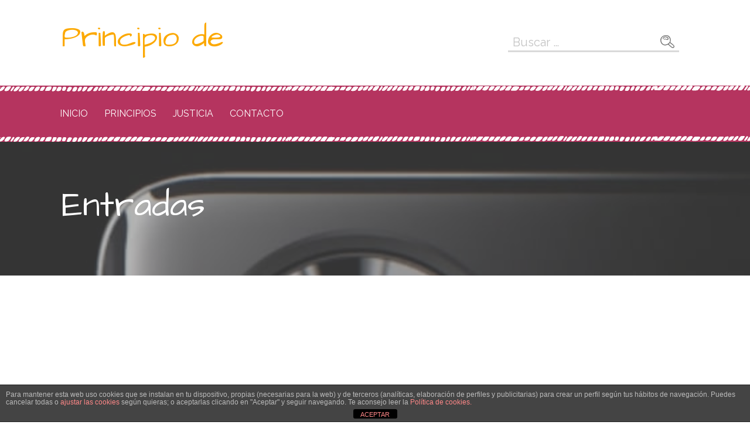

--- FILE ---
content_type: text/html; charset=utf-8
request_url: https://www.google.com/recaptcha/api2/aframe
body_size: 268
content:
<!DOCTYPE HTML><html><head><meta http-equiv="content-type" content="text/html; charset=UTF-8"></head><body><script nonce="Oel-zsPIDUZcJ6mqcM_-XQ">/** Anti-fraud and anti-abuse applications only. See google.com/recaptcha */ try{var clients={'sodar':'https://pagead2.googlesyndication.com/pagead/sodar?'};window.addEventListener("message",function(a){try{if(a.source===window.parent){var b=JSON.parse(a.data);var c=clients[b['id']];if(c){var d=document.createElement('img');d.src=c+b['params']+'&rc='+(localStorage.getItem("rc::a")?sessionStorage.getItem("rc::b"):"");window.document.body.appendChild(d);sessionStorage.setItem("rc::e",parseInt(sessionStorage.getItem("rc::e")||0)+1);localStorage.setItem("rc::h",'1768352259506');}}}catch(b){}});window.parent.postMessage("_grecaptcha_ready", "*");}catch(b){}</script></body></html>